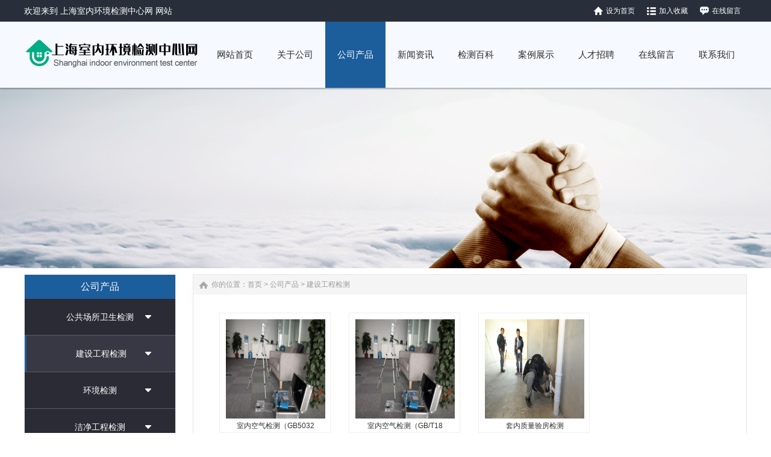

--- FILE ---
content_type: text/html
request_url: http://www.weigw.com/Product/jiansegongcheng/
body_size: 7081
content:
<!DOCTYPE html PUBLIC "-//W3C//DTD XHTML 1.0 Transitional//EN" "http://www.w3.org/TR/xhtml1/DTD/xhtml1-transitional.dtd">
<html xmlns="http://www.w3.org/1999/xhtml">
<head>
<meta http-equiv="X-UA-Compatible" content="IE=edge,chrome=1" />
<meta http-equiv="Content-Type" content="text/html; charset=utf-8" />
<title>建设工程检测_报告_内容_价格-上海室内环境检测中心网_上海室内环境检测中心网</title>
<meta name="keywords" content="建设工程检测，检测报告，检测内容，检测价格" />
<meta name="description" content="" />
<link href="/css/HituxCMSLoad/inner.css" rel="stylesheet" type="text/css" />
<link href="/css/HituxCMSLoad/common.css" rel="stylesheet" type="text/css" />
<script type="text/javascript" src="/js/jquery.min.js"></script>
<script type="text/javascript" src="/js/functions.js"></script>
<script type="text/javascript" src="/images/iepng/iepngfix_tilebg.js"></script>
<script type="text/javascript">
window.onerror=function(){return true;}
</script>
</head>

<body>
<!--head start-->
<div id="head">
<div class="doc">
<div class="hd"><div class="hd-top">
	<div class="hd-inner clearfix">
		
		<div class="welcome">
		欢迎来到 上海室内环境检测中心网 网站
</div>

<div class="tem_top_nav">
<ul>
<li class='Li1'><a href="javascript:void(0);" onclick="SetHome(this,'http://www.weigw.com');">设为首页</a></li>
<li class='Li2'><a href="javascript:void(0);" onclick="AddFavorite('上海室内环境检测中心网','http://www.weigw.com')">加入收藏</a></li>
<li class='Li3'><a href="/FeedBack/">在线留言</a></li>
</ul>
<div class="clearfix"></div>
				</div>
	</div>
</div>
</div>
</div>

<div class="clearfix"></div>
<!--top start -->
<div class="top">

<div class="TopLogo">
<div class="logo"><a href="/"><img src="/images/up_images/2019424131242.png" alt="上海室内环境检测中心网"></a></div>
<div class="tel">
<!--nav start-->
<div id="NavLink">
<div id="NavBG">
<!--Head Menu Start-->
<ul id='sddm'><li  class=''><a href='/'><abbr>网站首页</abbr><span>网站首页</span></a></li> <li class=''><a href='/guanyugongsi/' onmouseover=mopen('m2') onmouseout='mclosetime()'><abbr>关于公司</abbr><span>关于公司</span></a> <div id='m2' onmouseover='mcancelclosetime()' onmouseout='mclosetime()'><a href='/guanyugongsi/gongsijianjie/'>公司简介</a> <a href='/guanyugongsi/gongsiyoushi/'>公司优势</a> </div></li> <li class='CurrentLi'><a href='/Product/' onmouseover=mopen('m3') onmouseout='mclosetime()'><abbr>公司产品</abbr><span>公司产品</span></a> <div id='m3' onmouseover='mcancelclosetime()' onmouseout='mclosetime()'><a href='/Product/gonggongchangsuo/'>公共场所检测</a> <a href='/Product/jiansegongcheng/'>建设工程检测</a> <a href='/Product/huanjingjiance/'>环境检测</a> <a href='/Product/jiejingoncgheng/'>洁净工程检测</a> <a href='/Product/gongyesanfei/'>工业三废检测</a> <a href='/Product/gengduojiance/'>更多检测</a> </div></li> <li class=''><a href='/news/' onmouseover=mopen('m4') onmouseout='mclosetime()'><abbr>新闻资讯</abbr><span>新闻资讯</span></a> <div id='m4' onmouseover='mcancelclosetime()' onmouseout='mclosetime()'><a href='/news/gongsizixun/'>公司资讯</a> <a href='/news/hangyezixun/'>行业资讯</a> </div></li> <li class=''><a href='/jiancebaike/' onmouseover=mopen('m5') onmouseout='mclosetime()'><abbr>检测百科</abbr><span>检测百科</span></a> <div id='m5' onmouseover='mcancelclosetime()' onmouseout='mclosetime()'><a href='/jiancebaike/jiancebiaozhun/'>检测标准</a> <a href='/jiancebaike/xiaozhishi/'>日常小知识</a> </div></li> <li class=''><a href='/shows/' onmouseover=mopen('m6') onmouseout='mclosetime()'><abbr>案例展示</abbr><span>案例展示</span></a> <div id='m6' onmouseover='mcancelclosetime()' onmouseout='mclosetime()'><a href='/shows/gongchenganli/'>工程案例</a> </div></li> <li class=''><a href='/rencaizhaopin/' onmouseover=mopen('m7') onmouseout='mclosetime()'><abbr>人才招聘</abbr><span>人才招聘</span></a> <div id='m7' onmouseover='mcancelclosetime()' onmouseout='mclosetime()'><a href='/rencaizhaopin/zhaopingzhiwei/'>招聘职位</a> </div></li> <li  class=''><a href='/FeedBack/'><abbr>在线留言</abbr><span>在线留言</span></a></li> <li  class=''><a href='/lianxifangshi/'><abbr>联系我们</abbr><span>联系我们</span></a></li> </ul>
<!--Head Menu End-->
</div>
<div class="clearfix"></div>
</div>
<!--nav end-->
</div>


<div class="clearfix"></div>

</div>

</div>
<!--top end-->
<div class="clearfix"></div>

<div class='clearfix'></div>
</div>
<!--head end-->
<!--body start-->
<div id="body">
<!--focus start-->
<div id="FocusBG">

<div class="fullSlide">
  <div class="bd">
    <ul>
<li _src="url(/images/up_images/03.jpg)" style='background:#FFF center 0 no-repeat;'><a href='//FeedBack/' target='_blank'></a></li>    
</ul>
  </div>
  <div class="hd">
    <ul>
    </ul>
  </div>
  <span class="prev"></span> <span class="next"></span> </div>
<script type="text/javascript">
jQuery(".fullSlide").hover(function() {
    jQuery(this).find(".prev,.next").stop(true, true).fadeTo("show", 0.5)
},
function() {
    jQuery(this).find(".prev,.next").fadeOut()
});
jQuery(".fullSlide").slide({
    titCell: ".hd ul",
    mainCell: ".bd ul",
    effect: "fold",
    autoPlay: true,
    autoPage: true,
    trigger: "click",
    startFun: function(i) {
        var curLi = jQuery(".fullSlide .bd li").eq(i);
        if ( !! curLi.attr("_src")) {
            curLi.css("background-image", curLi.attr("_src")).removeAttr("_src")
        }
    }
});
</script>


</div>
<!--focus end-->
<div class="HeightTab clearfix"></div>
<!--inner start -->
<div class="inner">
<!--left start-->
<div class="left">
<div class="Sbox">
<div class="topic2">公司产品</div>
<div class="HituxMiddle">
<div class="HituxMiddleList">
<ul>
<li class=''><p class='fuMenu'><A href='/Product/gonggongchangsuo/'>公共场所卫生检测</A></p><img class='xiala' src='/images/xiala.png' /><div class='div1'><p class='zcd'><a href='/Product/gonggongchangsuo/gongwei/' >公共场所日常卫生检测</a></p><p class='zcd'><a href='/Product/gonggongchangsuo/KindleFire/' >二次供水验收检测</a></p><p class='zcd'><a href='/Product/gonggongchangsuo/SamsungPad/' >公共场所卫生学检测评价</a></p><p class='zcd'><a href='/Product/gonggongchangsuo/194320/' >集中中央空调卫生检测</a></p></div></li><li class=''><p class='fuMenu current'><A href='/Product/jiansegongcheng/'>建设工程检测</A></p><img class='xiala' src='/images/xiala.png' /><div class='div1'><p class='zcd'><a href='/Product/jiansegongcheng/kongjijiance/' >室内空气检测</a></p><p class='zcd'><a href='/Product/jiansegongcheng/taoneizhiliang/' >套内质量验房检测</a></p></div></li><li class=''><p class='fuMenu'><A href='/Product/huanjingjiance/'>环境检测</A></p><img class='xiala' src='/images/xiala.png' /><div class='div1'><p class='zcd'><a href='/Product/huanjingjiance/MP3/' >环境空气检测</a></p><p class='zcd'><a href='/Product/huanjingjiance/canyinye/' >餐饮业油烟检测</a></p><p class='zcd'><a href='/Product/huanjingjiance/paishui/' >排水许可证水质检测</a></p><p class='zcd'><a href='/Product/huanjingjiance/fushe/' >电磁辐射和放射性检测</a></p><p class='zcd'><a href='/Product/huanjingjiance/huanjingbaohu/' >环境保护竣工验收检测</a></p><p class='zcd'><a href='/Product/huanjingjiance/zaosheng/' >噪声与振动检测</a></p><p class='zcd'><a href='/Product/huanjingjiance/964872/' >土壤、固废检测</a></p></div></li><li class=''><p class='fuMenu'><A href='/Product/jiejingoncgheng/'>洁净工程检测</A></p><img class='xiala' src='/images/xiala.png' /><div class='div1'><p class='zcd'><a href='/Product/jiejingoncgheng/ToshibaNoteBook/' >净化工作台检测</a></p><p class='zcd'><a href='/Product/jiejingoncgheng/DellNoteBook/' >生物安全柜检测</a></p><p class='zcd'><a href='/Product/jiejingoncgheng/LenovoNoteBook/' >洁净室洁净度检测</a></p></div></li><li class=''><p class='fuMenu'><A href='/Product/gongyesanfei/'>工业三废检测</A></p><img class='xiala' src='/images/xiala.png' /><div class='div1'><p class='zcd'><a href='/Product/gongyesanfei/128756/' >水和废水检测</a></p><p class='zcd'><a href='/Product/gongyesanfei/824976/' >环境废气检测</a></p></div></li><li class=''><p class='fuMenu'><A href='/Product/gengduojiance/'>更多检测</A></p><img class='xiala' src='/images/xiala.png' /><div class='div1'><p class='zcd'><a href='/Product/gengduojiance/496173/' >重金属检测</a></p><p class='zcd'><a href='/Product/gengduojiance/053948/' >汽车内空气质量检测</a></p><p class='zcd'><a href='/Product/gengduojiance/zhiyeweisheng/' >职业卫生检测</a></p></div></li></ul>
</ul>
<div class="clearfix"></div>
</div>
</div>
<div class="clearfix"></div>

</div>

<div class="HeightTab clearfix"></div>
 
<div class="Sbox">
<div class="topic">联系方式</div>
<div class="txt">
<ul>
<p>地址：上海普陀区真北路3199弄星云经济区</p>
<p>电话：021-68072062</p>
<p>邮件：weigwjc@163.com</p>
<p>网站：<a href='http://www.weigw.com' target='_blank'>http://www.weigw.com</a> </p>
</ul>
<div class="clearfix"></div>
</div>
<div class="clearfix"></div>

</div>
<div class="HeightTab clearfix"></div>

</div>
<!--left end-->
<!--right start-->
<div class="right">

<!--RightBox start-->
<div class="RightBox">
<div class="Position"><span>你的位置：<a href="/">首页</a> > <a href='/Product/'>公司产品</a> > <a href='/Product/jiansegongcheng/'>建设工程检测</a></span></div>
<div class="HeightTab clearfix"></div>
<!--main start-->
<div class="main">

<!--content start-->
<div class="content">
<nav> 
<div class="MorePro">
<div class="CaseBlock">
<ul>
<div class='albumblock2'><div class='boxgrid caption'><img src='/images/up_images/202091101717.jpg' alt='室内空气检测（GB50325-2020）' /><p><A   href='/Product/8063151950.html'  target='_blank' >室内空气检测（GB5032</A></p><div class='cover boxcaption'><h3><A  href='/Product/8063151950.html' target='_blank' >室内空气检测（GB50325-2020）</A></h3><div class='Des'><A  href='/Product/8063151950.html' target='_blank' >...</a></div></div></div></div> <div class='albumblock2'><div class='boxgrid caption'><img src='/images/up_images/20209110506.jpg' alt='室内空气检测（GB/T18883）' /><p><A   href='/Product/2506935146.html'  target='_blank' >室内空气检测（GB/T18</A></p><div class='cover boxcaption'><h3><A  href='/Product/2506935146.html' target='_blank' >室内空气检测（GB/T18883）</A></h3><div class='Des'><A  href='/Product/2506935146.html' target='_blank' >...</a></div></div></div></div> <div class='albumblock2'><div class='boxgrid caption'><img src='/images/up_images/202091113217.jpg' alt='套内质量验房检测' /><p><A   href='/Product/6793205031.html'  target='_blank' >套内质量验房检测</A></p><div class='cover boxcaption'><h3><A  href='/Product/6793205031.html' target='_blank' >套内质量验房检测</A></h3><div class='Des'><A  href='/Product/6793205031.html' target='_blank' >...</a></div></div></div></div> 
</ul>
</div>
<div class="clearfix"></div>
<div class='t_page ColorLink'>总数：3条&nbsp;&nbsp;当前页数：<span class='FontRed'>1</span>/1<a href=index.html>首页</a>&nbsp;&nbsp;上一页&nbsp;&nbsp;<a href=index.html>1</a> &nbsp;&nbsp;下一页&nbsp;&nbsp;<a href=index.html>尾页</a></div>
</div>
</nav> 

</div>
<!--content end-->

</div>
<!--main end-->
<div class='clearfix'></div>
</div>
<!--RightBox end-->

<div class="HeightTab clearfix"></div>

<!--RightBox start-->
<div class="RightBox">
<div class="RightBoxTitle">最新产品 <span>New Products</span></div>
<div class="HeightTab clearfix"></div>
<!--main start-->
<div class="main">
<ul class='ReList'>
<li><a href='/Product/6217494919.html' target='_blank' title='集中空调通风系统卫生检测及评价'>集中空调通风系统卫生检测及评价</a></li><li><a href='/Product/7032894615.html' target='_blank' title='公共场所卫生检测'>公共场所卫生检测</a></li><li><a href='/Product/0435894018.html' target='_blank' title='二次供水检测'>二次供水检测</a></li><li><a href='/Product/6814522359.html' target='_blank' title='重金属检测'>重金属检测</a></li><li><a href='/Product/6724102023.html' target='_blank' title='汽车内空气质量检测'>汽车内空气质量检测</a></li><li><a href='/Product/5087931622.html' target='_blank' title='职业病危害因素检测与评价'>职业病危害因素检测与评价</a></li><li><a href='/Product/7692581039.html' target='_blank' title='污水排放水质检测'>污水排放水质检测</a></li><li><a href='/Product/1275405846.html' target='_blank' title='土壤和固体废物检测'>土壤和固体废物检测</a></li><li><a href='/Product/4753624810.html' target='_blank' title='环境空气与废气检测'>环境空气与废气检测</a></li><li><a href='/Product/8936173730.html' target='_blank' title='生物安全柜检测'>生物安全柜检测</a></li><li><a href='/Product/6482513254.html' target='_blank' title='净化工作台检测'>净化工作台检测</a></li><li><a href='/Product/4573802947.html' target='_blank' title='洁净室无尘室检测'>洁净室无尘室检测</a></li><li><a href='/Product/3901745848.html' target='_blank' title='集中空调通风系统卫生检测与评价'>集中空调通风系统卫生检测与评价</a></li><li><a href='/Product/937082562.html' target='_blank' title='公共场所卫生学检测评价'>公共场所卫生学检测评价</a></li><li><a href='/Product/1490755227.html' target='_blank' title=' 二次供水检测'> 二次供水检测</a></li>
</ul><div class="clearfix"></div>
</div>
<!--main end-->
<div class='clearfix'></div>
</div>
<!--RightBox end-->

<div class="HeightTab clearfix"></div>

<!--RightBox start-->
<div class="RightBox">
<div class="RightBoxTitle">最新资讯 <span>New Articles</span></div>
<div class="HeightTab clearfix"></div>
<!--main start-->
<div class="main">
<ul class='ReList'>
<li><a href='/html/3609273811.html' target='_blank' title='游泳馆空气质量不达标？了解检测的重要性'>游泳馆空气质量不达标？了解检测的重</a></li><li><a href='/html/903126413.html' target='_blank' title='美容美发店公共卫生检测的重要性！'>美容美发店公共卫生检测的重要性！</a></li><li><a href='/html/5027193722.html' target='_blank' title='厂界噪声检测的重要性！'>厂界噪声检测的重要性！</a></li><li><a href='/html/736592344.html' target='_blank' title='夏季游泳馆水质检测不容忽视！'>夏季游泳馆水质检测不容忽视！</a></li><li><a href='/html/0279134848.html' target='_blank' title='注意！高温袭来，甲醛污染进入大爆发期！'>注意！高温袭来，甲醛污染进入大爆发</a></li><li><a href='/html/6735044935.html' target='_blank' title='洁净室检测的重要性'>洁净室检测的重要性</a></li><li><a href='/html/9630711816.html' target='_blank' title='集中空调清洗与检测'>集中空调清洗与检测</a></li><li><a href='/html/341680341.html' target='_blank' title='生活水箱清洗与检测的重要性！'>生活水箱清洗与检测的重要性！</a></li><li><a href='/html/8610971432.html' target='_blank' title='酒店生活污水检测的必要性！'>酒店生活污水检测的必要性！</a></li><li><a href='/html/6782132650.html' target='_blank' title='如何有效去除甲醛？'>如何有效去除甲醛？</a></li><li><a href='/html/1497802942.html' target='_blank' title='新房入住谨防甲醛超标！'>新房入住谨防甲醛超标！</a></li><li><a href='/html/9412802359.html' target='_blank' title='甲醛无形，危害有形'>甲醛无形，危害有形</a></li><li><a href='/html/4867952456.html' target='_blank' title='生活饮用水检测：生命之源的质量守护'>生活饮用水检测：生命之源的质量守护</a></li><li><a href='/html/5789361858.html' target='_blank' title='公共场所卫生检测：守护公众健康的防线'>公共场所卫生检测：守护公众健康的防</a></li><li><a href='/html/3182643211.html' target='_blank' title='集中空调清洗与检测：保障室内环境的关键举措'>集中空调清洗与检测：保障室内环境的</a></li>
</ul>
<div class="clearfix"></div>
</div>
<!--main end-->
<div class='clearfix'></div>
</div>
<!--RightBox end-->

<div class='clearfix'></div>
</div>
<!--right end-->
<div class='clearfix'></div>
</div>
<!--inner end-->
</div>
<!--body end-->
<div class="HeightTab clearfix"></div>
<!--footer start-->
<div class="ct" id="bmf3">

	<!-- Dark Footer -->
		<div id="dark_footer_wrap">
			<div id="dark_footer">
            
<div class='box_240px_right'>
<p align='center'><img src='/images/QRCode.png' alt='QRCode' width='100' height='100'></p>
<p align='center'>关注我们 扫一扫</p>
<div class="HeightTab clearfix"></div>

		<div class="SearchBar">
<form method="get" action="/Search/index.asp">
				<input type="text" name="q" id="search-text" size="15" onBlur="if(this.value=='') this.value='站内搜索';" 
onfocus="if(this.value=='站内搜索') this.value='';" value="站内搜索" /><input type="submit" id="search-submit" value=" " />
			</form>
</div>

</div>
<div class='box_240px_left'><div class='post'><h2><a href='/guanyugongsi/'>关于公司</a> </h2> <ul><li><a href='/guanyugongsi/gongsijianjie/'>公司简介</a></li> <li><a href='/guanyugongsi/gongsiyoushi/'>公司优势</a></li> </ul> </div></div> <div class='box_240px_left'><div class='post'><h2><a href='/Product/'>公司产品</a> </h2> <ul><li><a href='/Product/gonggongchangsuo/'>公共场所检测</a></li> <li><a href='/Product/jiansegongcheng/'>建设工程检测</a></li> <li><a href='/Product/huanjingjiance/'>环境检测</a></li> <li><a href='/Product/jiejingoncgheng/'>洁净工程检测</a></li> <li><a href='/Product/gongyesanfei/'>工业三废检测</a></li> <li><a href='/Product/gengduojiance/'>更多检测</a></li> </ul> </div></div> <div class='box_240px_left'><div class='post'><h2><a href='/news/'>新闻资讯</a> </h2> <ul><li><a href='/news/gongsizixun/'>公司资讯</a></li> <li><a href='/news/hangyezixun/'>行业资讯</a></li> </ul> </div></div> <div class='box_240px_left'><div class='post'><h2><a href='/shows/'>案例展示</a> </h2> <ul><li><a href='/shows/gongchenganli/'>工程案例</a></li> </ul> </div></div> <div class='box_240px_left'><div class='post'><h2><a href='/rencaizhaopin/'>人才招聘</a> </h2> <ul><li><a href='/rencaizhaopin/zhaopingzhiwei/'>招聘职位</a></li> </ul> </div></div>  
<div class='clearfix'></div>
			</div>
		</div>
		<!-- // Dark Footer -->
<div class="clearfix"></div>


<div class="foot">
<div class="foot_center" style="width:1200px; margin:0 auto;">
<div class="foot_text">
<p><a href="/">网站首页</a> | <a href="/About">关于我们</a> | <a href="/Recruit">人才招聘</a>  | <a href="/Sitemap">网站地图</a> | <a href="/RSS">订阅RSS</a></p>
<p>Copyright 2019 <a href='http://www.weigw.com' target='_blank'>www.weigw.com</a>上海室内环境检测中心网 版权所有 All Rights Reserved </p>
<p>公司地址：上海普陀区真北路3199弄星云经济区 联系电话：021-68072062  电子邮件：weigwjc@163.com</p>
<p>Built By <a href="http://www.weigw.com/" target="_blank">HituxCMS V2.1</a> <a href="http://www.weigw.com/" target="_blank">空气检测</a> 技术支持 <a href="/rss" target="_blank"><img src="/images/rss_icon.gif"></a> <a href="/rss/feed.xml" target="_blank"><img src="/images/xml_icon.gif"></a></p>

<script type="text/javascript" src="/js/HituxTop.js"></script>

</div>
<div class="clearfix"></div>

</div>
</div>


</div>
<!--footer end -->


<script type="text/javascript" src="/js/ServiceCenter.js"></script>
</body>
</html>
<!--
Powered By HituxCMS ASP V2.1 Mobile 
-->

--- FILE ---
content_type: application/x-javascript
request_url: http://www.weigw.com/js/HituxTop.js
body_size: 449
content:
document.writeln("<div id=\"HituxBackTop_item\">");
document.writeln("        <a id=\"HituxBackTop\" onclick=\"return false;\" title=\"回到顶部\"></a>");
document.writeln("  ");
document.writeln("</div>");
document.writeln("");

$(function() {
	$(window).scroll(function(){
		var scrolltop=$(this).scrollTop();		
		if(scrolltop>=200){		
			$("#HituxBackTop_item").show();
		}else{
			$("#HituxBackTop_item").hide();
		}
	});		
	$("#HituxBackTop").click(function(){
		$("html,body").animate({scrollTop: 0}, 500);	
	});		
	$(".qr").hover(function(){
		$(".qr-popup").show();
	},function(){
		$(".qr-popup").hide();
	});	
});
